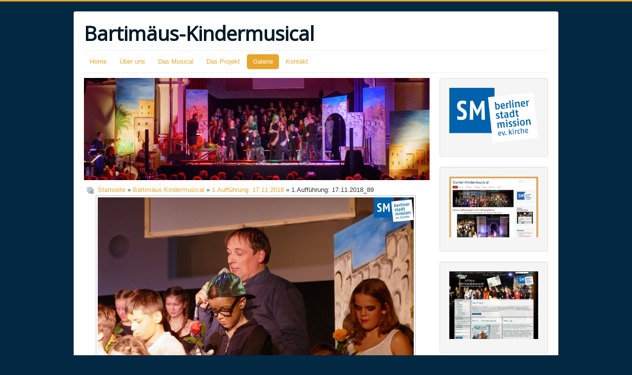

--- FILE ---
content_type: text/html; charset=utf-8
request_url: http://bartimaeus-kindermusical.de/galerie/foto-galerie/bartimaeus-kindermusical/1auffuehrung-17112018/1-auffuehrung-17-11-2018-89-1412
body_size: 7599
content:
<!DOCTYPE html>
<html lang="de-de" dir="ltr">
<head>
	<meta name="viewport" content="width=device-width, initial-scale=1.0" />
	<meta charset="utf-8" />
	<base href="http://bartimaeus-kindermusical.de/galerie/foto-galerie/bartimaeus-kindermusical/1auffuehrung-17112018/1-auffuehrung-17-11-2018-89-1412" />
	<meta name="keywords" content="Bartimäus, &quot;Ein wundervoller Augenblick&quot;, Kindermusical, Berlin, Stadtmission" />
	<meta name="rights" content="(c) Berlner Stadtmission - Gemeinde Karow" />
	<meta name="description" content="Bartimäus-Kindermusical - Das Musical-Projekt der Berliner Stadtmission " />
	<meta name="generator" content="Joomla! - Open Source Content Management" />
	<title>Bartimäus-Kindermusical - Foto Galerie - Kategorie: 1.Aufführung: 17.11.2018 - Bild:  1.Aufführung: 17.11.2018_89</title>
	<link href="/templates/protostar-bartimaeus/favicon.ico" rel="shortcut icon" type="image/vnd.microsoft.icon" />
	<link href="http://bartimaeus-kindermusical.de/media/joomgallery/css/joom_settings.css" rel="stylesheet" />
	<link href="http://bartimaeus-kindermusical.de/media/joomgallery/css/joomgallery.css" rel="stylesheet" />
	<link href="http://bartimaeus-kindermusical.de/media/joomgallery/js/motiongallery/css/jquery.mThumbnailScroller.css" rel="stylesheet" />
	<link href="/templates/protostar-bartimaeus/css/template.css?b5f7ba4b73a16d750c2fe8ba4ccea255" rel="stylesheet" />
	<link href="https://fonts.googleapis.com/css?family=Open+Sans" rel="stylesheet" />
	<style>

	h1, h2, h3, h4, h5, h6, .site-title {
		font-family: 'Open Sans', sans-serif;
	}
	body.site {
		border-top: 3px solid #e8a52a;
		background-color: #022842;
	}
	a {
		color: #e8a52a;
	}
	.nav-list > .active > a,
	.nav-list > .active > a:hover,
	.dropdown-menu li > a:hover,
	.dropdown-menu .active > a,
	.dropdown-menu .active > a:hover,
	.nav-pills > .active > a,
	.nav-pills > .active > a:hover,
	.btn-primary {
		background: #e8a52a;
	}
	</style>
	<script type="application/json" class="joomla-script-options new">{"csrf.token":"c635fd8306386b7b7a0e00c73b0de884","system.paths":{"root":"","base":""}}</script>
	<script src="/media/system/js/mootools-core.js?b5f7ba4b73a16d750c2fe8ba4ccea255"></script>
	<script src="/media/system/js/core.js?b5f7ba4b73a16d750c2fe8ba4ccea255"></script>
	<script src="/media/system/js/mootools-more.js?b5f7ba4b73a16d750c2fe8ba4ccea255"></script>
	<script src="/media/jui/js/jquery.min.js?b5f7ba4b73a16d750c2fe8ba4ccea255"></script>
	<script src="/media/jui/js/jquery-noconflict.js?b5f7ba4b73a16d750c2fe8ba4ccea255"></script>
	<script src="/media/jui/js/jquery-migrate.min.js?b5f7ba4b73a16d750c2fe8ba4ccea255"></script>
	<script src="http://bartimaeus-kindermusical.de/media/joomgallery/js/motiongallery/js/jquery.mThumbnailScroller.min.js"></script>
	<script src="http://bartimaeus-kindermusical.de/media/joomgallery/js/detail.js"></script>
	<script src="/media/jui/js/bootstrap.min.js?b5f7ba4b73a16d750c2fe8ba4ccea255"></script>
	<script src="/templates/protostar-bartimaeus/js/template.js?b5f7ba4b73a16d750c2fe8ba4ccea255"></script>
	<!--[if lt IE 9]><script src="/media/jui/js/html5.js?b5f7ba4b73a16d750c2fe8ba4ccea255"></script><![endif]-->
	<script>
window.addEvent('domready', function(){
        new Fx.Accordion
        (
          $$('h4.joomgallery-toggler'),
          $$('div.joomgallery-slider'),
          {
            onActive: function(toggler, i)
            {
              toggler.addClass('joomgallery-toggler-down');
              toggler.removeClass('joomgallery-toggler');
            },
            onBackground: function(toggler, i)
            {
              toggler.addClass('joomgallery-toggler');
              toggler.removeClass('joomgallery-toggler-down');
            },
            duration         : 500,
            display          : -1,
            initialDisplayFx : 1,
            opacity          : 1,
            alwaysHide       : 1
           });
        });function joom_startslideshow() {
  document.jg_slideshow_form.submit();
}

    var jg_photo_hover = 0;
    document.oncontextmenu = function() {
      if(jg_photo_hover==1) {
        return false;
      } else {
        return true;
      }
    }
    function joom_hover() {
      jg_photo_hover = (jg_photo_hover==1) ? 0 : 1;
    }document.onkeydown = joom_cursorchange;
	</script>

</head>
<body class="site com_joomgallery view-detail no-layout no-task itemid-144">
	<!-- Body -->
	<div class="body" id="top">
		<div class="container">
			<!-- Header -->
			<header class="header" role="banner">
				<div class="header-inner clearfix">
					<a class="brand pull-left" href="/">
						<span class="site-title" title="Bartimäus-Kindermusical">Bartimäus-Kindermusical</span>											</a>
					<div class="header-search pull-right">
						
					</div>
				</div>
			</header>
							<nav class="navigation" role="navigation">
					<div class="navbar pull-left">
						<a class="btn btn-navbar collapsed" data-toggle="collapse" data-target=".nav-collapse">
							<span class="element-invisible">Toggle Navigation</span>
							<span class="icon-bar"></span>
							<span class="icon-bar"></span>
							<span class="icon-bar"></span>
						</a>
					</div>
					<div class="nav-collapse">
						<ul class="nav menu nav-pills mod-list">
<li class="item-101 default"><a href="/" >Home</a></li><li class="item-102"><a href="/ueber-uns" >Über uns</a></li><li class="item-103"><a href="/das-musical" >Das Musical</a></li><li class="item-104"><a href="/das-projekt" >Das Projekt</a></li><li class="item-143 active deeper parent"><a href="/galerie" >Galerie</a><ul class="nav-child unstyled small"><li class="item-144 current active"><a href="/galerie/foto-galerie" >Foto Galerie</a></li><li class="item-152"><a href="/galerie/filmdownload" >Filmdownload</a></li></ul></li><li class="item-105 deeper parent"><a href="/kontakt" >Kontakt</a><ul class="nav-child unstyled small"><li class="item-106"><a href="/kontakt/impressum" >Impressum</a></li><li class="item-111"><a href="/kontakt/datenschutzerklaerung" >Datenschutzerklärung</a></li></ul></li></ul>

					</div>
				</nav>
						
			<div class="row-fluid">
								<main id="content" role="main" class="span9">
					<!-- Begin Content -->
							<div class="moduletable">
						

<div class="custom"  >
	<p><img style="display: block; margin-left: auto; margin-right: auto;" src="/images/logos/Banner-Auf-1-b.jpg" width="955" height="321" /></p></div>
		</div>
	
					<div id="system-message-container">
	</div>

					
<div class="gallery">
  <div class="jg_pathway" >
    <a href="/galerie/foto-galerie">
      <img src="http://bartimaeus-kindermusical.de/media/joomgallery/images/home.png" alt="Startseite" class="pngfile jg_icon jg-icon-home" hspace="6" border="0" align="middle" /></a>
    <a href="/galerie/foto-galerie" class="jg_pathitem">Startseite</a> &raquo; <a href="/galerie/foto-galerie/bartimaeus-kindermusical" class="jg_pathitem">Bartimäus-Kindermusical</a> &raquo; <a href="/galerie/foto-galerie/bartimaeus-kindermusical/1auffuehrung-17112018" class="jg_pathitem">1.Aufführung: 17.11.2018</a> &raquo; 1.Aufführung: 17.11.2018_89  </div>
  <a name="joomimg"></a>
  <div id="jg_dtl_photo" class="jg_dtl_photo" style="text-align:center;">
      <img src="/galerie/foto-galerie/image?view=image&amp;format=raw&amp;type=img&amp;id=1412" class="jg_photo" id="jg_photo_big" width="640" height="426" alt="1.Aufführung: 17.11.2018_89" onmouseover="javascript:joom_hover();" onmouseout="javascript:joom_hover();" />
  </div>
  <div class="jg_displaynone">
    <form name="jg_slideshow_form" target="_top" method="post" action="">
      <input type="hidden" name="jg_number" value="1412" readonly="readonly" />
      <input type="hidden" name="slideshow" value="1" readonly="readonly" />
    </form>
  </div>
  <div class="jg_displaynone" id="jg_displaynone">
    <a href="javascript:joom_startslideshow()" class="hasHint" title="&lt;strong&gt;SlideShow&lt;/strong&gt;&lt;br /&gt;Start">
      <img src="http://bartimaeus-kindermusical.de/media/joomgallery/images/control_play.png" alt="Start" class="pngfile jg_icon jg-icon-control_play" /></a>
    <a href="javascript:photo.goon()" style="visibility:hidden; display:inline;"></a>
    <span class="hasHint" title="&lt;strong&gt;SlideShow&lt;/strong&gt;&lt;br /&gt;Stop">
      <img src="http://bartimaeus-kindermusical.de/media/joomgallery/images/control_stop_gr.png" alt="Vollansicht anzeigen " class="pngfile jg_icon jg-icon-control_stop_gr" />    </span>
  </div>
  <div class="jg_detailnavislide" id="jg_detailnavislide">
    <div class="jg_no_script">
      [Slideshow bei deaktiviertem JacaScript nicht nutzbar]    </div>
  </div>
  <script type="text/javascript">
    document.getElementById('jg_displaynone').className = 'jg_detailnavislide';
    document.getElementById('jg_detailnavislide').className = 'jg_displaynone';
  </script>
  <div class="jg_detailnavi">
    <div class="jg_detailnaviprev">
      <form  name="form_jg_back_link" action="/galerie/foto-galerie/bartimaeus-kindermusical/1auffuehrung-17112018/1-auffuehrung-17-11-2018-88-1411#joomimg">
        <input type="hidden" name="jg_back_link" readonly="readonly" />
      </form>
      <a href="/galerie/foto-galerie/bartimaeus-kindermusical/1auffuehrung-17112018/1-auffuehrung-17-11-2018-88-1411#joomimg">
        <img src="http://bartimaeus-kindermusical.de/media/joomgallery/images/arrow_left.png" alt="Zurück" class="pngfile jg_icon jg-icon-arrow_left" /></a>
      <a href="/galerie/foto-galerie/bartimaeus-kindermusical/1auffuehrung-17112018/1-auffuehrung-17-11-2018-88-1411#joomimg">
        Zurück</a>
      &nbsp;
    </div>
    <div class="jg_iconbar">
      <span class="hasHint" title="&lt;strong&gt;Vollansicht anzeigen &lt;/strong&gt;&lt;br /&gt;Sie müssen sich einloggen, um das Bild in Originalgröße in einem neuen Fenster betrachten zu können!">
        <img src="http://bartimaeus-kindermusical.de/media/joomgallery/images/zoom_gr.png" alt="Vollansicht anzeigen " class="pngfile jg_icon jg-icon-zoom_gr" />      </span>
      <span class="hasHint" title="&lt;strong&gt;Download&lt;/strong&gt;&lt;br /&gt;Sie müssen sich einloggen, um das Bild runter zu laden! ">
        <img src="http://bartimaeus-kindermusical.de/media/joomgallery/images/download_gr.png" alt="Download" class="pngfile jg_icon jg-icon-download_gr" />      </span>
          </div>
    <div class="jg_detailnavinext">
      <form name="form_jg_forward_link" action="/galerie/foto-galerie/bartimaeus-kindermusical/1auffuehrung-17112018/1-auffuehrung-17-11-2018-90-1413#joomimg">
        <input type="hidden" name="jg_forward_link" readonly="readonly" />
      </form>
      <a href="/galerie/foto-galerie/bartimaeus-kindermusical/1auffuehrung-17112018/1-auffuehrung-17-11-2018-90-1413#joomimg">
        Weiter</a>
      <a href="/galerie/foto-galerie/bartimaeus-kindermusical/1auffuehrung-17112018/1-auffuehrung-17-11-2018-90-1413#joomimg">
        <img src="http://bartimaeus-kindermusical.de/media/joomgallery/images/arrow_right.png" alt="Weiter" class="pngfile jg_icon jg-icon-arrow_right" /></a>
      &nbsp;
    </div>
  </div>
  <div class="jg_minis">
    <div id="motioncontainer">
      <ul>
        <li>
          <a title="1.Aufführung: 17.11.2018_2" href="/galerie/foto-galerie/bartimaeus-kindermusical/1auffuehrung-17112018/1-auffuehrung-17-11-2018-2-1325#joomimg">
            <img src="http://bartimaeus-kindermusical.de/images/joomgallery/thumbnails/bartimaeus-kindermusical_2/1auffuehrung_17112018_17/1auffuehrung_17112018_2_20181125_1000358648.jpg" class="jg_minipic" alt="1.Aufführung: 17.11.2018_2" loading="lazy" /></a>
        </li>
        <li>
          <a title="1.Aufführung: 17.11.2018_3" href="/galerie/foto-galerie/bartimaeus-kindermusical/1auffuehrung-17112018/1-auffuehrung-17-11-2018-3-1326#joomimg">
            <img src="http://bartimaeus-kindermusical.de/images/joomgallery/thumbnails/bartimaeus-kindermusical_2/1auffuehrung_17112018_17/1auffuehrung_17112018_3_20181125_1100806646.jpg" class="jg_minipic" alt="1.Aufführung: 17.11.2018_3" loading="lazy" /></a>
        </li>
        <li>
          <a title="1.Aufführung: 17.11.2018_1" href="/galerie/foto-galerie/bartimaeus-kindermusical/1auffuehrung-17112018/1-auffuehrung-17-11-2018-1-1324#joomimg">
            <img src="http://bartimaeus-kindermusical.de/images/joomgallery/thumbnails/bartimaeus-kindermusical_2/1auffuehrung_17112018_17/1auffuehrung_17112018_1_20181125_2063768233.jpg" class="jg_minipic" alt="1.Aufführung: 17.11.2018_1" loading="lazy" /></a>
        </li>
        <li>
          <a title="1.Aufführung: 17.11.2018_4" href="/galerie/foto-galerie/bartimaeus-kindermusical/1auffuehrung-17112018/1-auffuehrung-17-11-2018-4-1327#joomimg">
            <img src="http://bartimaeus-kindermusical.de/images/joomgallery/thumbnails/bartimaeus-kindermusical_2/1auffuehrung_17112018_17/1auffuehrung_17112018_4_20181125_2080068837.jpg" class="jg_minipic" alt="1.Aufführung: 17.11.2018_4" loading="lazy" /></a>
        </li>
        <li>
          <a title="1.Aufführung: 17.11.2018_5" href="/galerie/foto-galerie/bartimaeus-kindermusical/1auffuehrung-17112018/1-auffuehrung-17-11-2018-5-1328#joomimg">
            <img src="http://bartimaeus-kindermusical.de/images/joomgallery/thumbnails/bartimaeus-kindermusical_2/1auffuehrung_17112018_17/1auffuehrung_17112018_5_20181125_1083297001.jpg" class="jg_minipic" alt="1.Aufführung: 17.11.2018_5" loading="lazy" /></a>
        </li>
        <li>
          <a title="1.Aufführung: 17.11.2018_6" href="/galerie/foto-galerie/bartimaeus-kindermusical/1auffuehrung-17112018/1-auffuehrung-17-11-2018-6-1329#joomimg">
            <img src="http://bartimaeus-kindermusical.de/images/joomgallery/thumbnails/bartimaeus-kindermusical_2/1auffuehrung_17112018_17/1auffuehrung_17112018_6_20181125_2004851560.jpg" class="jg_minipic" alt="1.Aufführung: 17.11.2018_6" loading="lazy" /></a>
        </li>
        <li>
          <a title="1.Aufführung: 17.11.2018_7" href="/galerie/foto-galerie/bartimaeus-kindermusical/1auffuehrung-17112018/1-auffuehrung-17-11-2018-7-1330#joomimg">
            <img src="http://bartimaeus-kindermusical.de/images/joomgallery/thumbnails/bartimaeus-kindermusical_2/1auffuehrung_17112018_17/1auffuehrung_17112018_7_20181125_2070368431.jpg" class="jg_minipic" alt="1.Aufführung: 17.11.2018_7" loading="lazy" /></a>
        </li>
        <li>
          <a title="1.Aufführung: 17.11.2018_8" href="/galerie/foto-galerie/bartimaeus-kindermusical/1auffuehrung-17112018/1-auffuehrung-17-11-2018-8-1331#joomimg">
            <img src="http://bartimaeus-kindermusical.de/images/joomgallery/thumbnails/bartimaeus-kindermusical_2/1auffuehrung_17112018_17/1auffuehrung_17112018_8_20181125_1397713007.jpg" class="jg_minipic" alt="1.Aufführung: 17.11.2018_8" loading="lazy" /></a>
        </li>
        <li>
          <a title="1.Aufführung: 17.11.2018_9" href="/galerie/foto-galerie/bartimaeus-kindermusical/1auffuehrung-17112018/1-auffuehrung-17-11-2018-9-1332#joomimg">
            <img src="http://bartimaeus-kindermusical.de/images/joomgallery/thumbnails/bartimaeus-kindermusical_2/1auffuehrung_17112018_17/1auffuehrung_17112018_9_20181125_1673832904.jpg" class="jg_minipic" alt="1.Aufführung: 17.11.2018_9" loading="lazy" /></a>
        </li>
        <li>
          <a title="1.Aufführung: 17.11.2018_10" href="/galerie/foto-galerie/bartimaeus-kindermusical/1auffuehrung-17112018/1-auffuehrung-17-11-2018-10-1333#joomimg">
            <img src="http://bartimaeus-kindermusical.de/images/joomgallery/thumbnails/bartimaeus-kindermusical_2/1auffuehrung_17112018_17/1auffuehrung_17112018_10_20181125_1687912502.jpg" class="jg_minipic" alt="1.Aufführung: 17.11.2018_10" loading="lazy" /></a>
        </li>
        <li>
          <a title="1.Aufführung: 17.11.2018_11" href="/galerie/foto-galerie/bartimaeus-kindermusical/1auffuehrung-17112018/1-auffuehrung-17-11-2018-11-1334#joomimg">
            <img src="http://bartimaeus-kindermusical.de/images/joomgallery/thumbnails/bartimaeus-kindermusical_2/1auffuehrung_17112018_17/1auffuehrung_17112018_11_20181125_1339614070.jpg" class="jg_minipic" alt="1.Aufführung: 17.11.2018_11" loading="lazy" /></a>
        </li>
        <li>
          <a title="1.Aufführung: 17.11.2018_12" href="/galerie/foto-galerie/bartimaeus-kindermusical/1auffuehrung-17112018/1-auffuehrung-17-11-2018-12-1335#joomimg">
            <img src="http://bartimaeus-kindermusical.de/images/joomgallery/thumbnails/bartimaeus-kindermusical_2/1auffuehrung_17112018_17/1auffuehrung_17112018_12_20181125_1860682956.jpg" class="jg_minipic" alt="1.Aufführung: 17.11.2018_12" loading="lazy" /></a>
        </li>
        <li>
          <a title="1.Aufführung: 17.11.2018_13" href="/galerie/foto-galerie/bartimaeus-kindermusical/1auffuehrung-17112018/1-auffuehrung-17-11-2018-13-1336#joomimg">
            <img src="http://bartimaeus-kindermusical.de/images/joomgallery/thumbnails/bartimaeus-kindermusical_2/1auffuehrung_17112018_17/1auffuehrung_17112018_13_20181125_1259674298.jpg" class="jg_minipic" alt="1.Aufführung: 17.11.2018_13" loading="lazy" /></a>
        </li>
        <li>
          <a title="1.Aufführung: 17.11.2018_14" href="/galerie/foto-galerie/bartimaeus-kindermusical/1auffuehrung-17112018/1-auffuehrung-17-11-2018-14-1337#joomimg">
            <img src="http://bartimaeus-kindermusical.de/images/joomgallery/thumbnails/bartimaeus-kindermusical_2/1auffuehrung_17112018_17/1auffuehrung_17112018_14_20181125_1068164679.jpg" class="jg_minipic" alt="1.Aufführung: 17.11.2018_14" loading="lazy" /></a>
        </li>
        <li>
          <a title="1.Aufführung: 17.11.2018_15" href="/galerie/foto-galerie/bartimaeus-kindermusical/1auffuehrung-17112018/1-auffuehrung-17-11-2018-15-1338#joomimg">
            <img src="http://bartimaeus-kindermusical.de/images/joomgallery/thumbnails/bartimaeus-kindermusical_2/1auffuehrung_17112018_17/1auffuehrung_17112018_15_20181125_2000691322.jpg" class="jg_minipic" alt="1.Aufführung: 17.11.2018_15" loading="lazy" /></a>
        </li>
        <li>
          <a title="1.Aufführung: 17.11.2018_16" href="/galerie/foto-galerie/bartimaeus-kindermusical/1auffuehrung-17112018/1-auffuehrung-17-11-2018-16-1339#joomimg">
            <img src="http://bartimaeus-kindermusical.de/images/joomgallery/thumbnails/bartimaeus-kindermusical_2/1auffuehrung_17112018_17/1auffuehrung_17112018_16_20181125_1608685472.jpg" class="jg_minipic" alt="1.Aufführung: 17.11.2018_16" loading="lazy" /></a>
        </li>
        <li>
          <a title="1.Aufführung: 17.11.2018_17" href="/galerie/foto-galerie/bartimaeus-kindermusical/1auffuehrung-17112018/1-auffuehrung-17-11-2018-17-1340#joomimg">
            <img src="http://bartimaeus-kindermusical.de/images/joomgallery/thumbnails/bartimaeus-kindermusical_2/1auffuehrung_17112018_17/1auffuehrung_17112018_17_20181125_1365431694.jpg" class="jg_minipic" alt="1.Aufführung: 17.11.2018_17" loading="lazy" /></a>
        </li>
        <li>
          <a title="1.Aufführung: 17.11.2018_18" href="/galerie/foto-galerie/bartimaeus-kindermusical/1auffuehrung-17112018/1-auffuehrung-17-11-2018-18-1341#joomimg">
            <img src="http://bartimaeus-kindermusical.de/images/joomgallery/thumbnails/bartimaeus-kindermusical_2/1auffuehrung_17112018_17/1auffuehrung_17112018_18_20181125_1834288950.jpg" class="jg_minipic" alt="1.Aufführung: 17.11.2018_18" loading="lazy" /></a>
        </li>
        <li>
          <a title="1.Aufführung: 17.11.2018_19" href="/galerie/foto-galerie/bartimaeus-kindermusical/1auffuehrung-17112018/1-auffuehrung-17-11-2018-19-1342#joomimg">
            <img src="http://bartimaeus-kindermusical.de/images/joomgallery/thumbnails/bartimaeus-kindermusical_2/1auffuehrung_17112018_17/1auffuehrung_17112018_19_20181125_1747321795.jpg" class="jg_minipic" alt="1.Aufführung: 17.11.2018_19" loading="lazy" /></a>
        </li>
        <li>
          <a title="1.Aufführung: 17.11.2018_20" href="/galerie/foto-galerie/bartimaeus-kindermusical/1auffuehrung-17112018/1-auffuehrung-17-11-2018-20-1343#joomimg">
            <img src="http://bartimaeus-kindermusical.de/images/joomgallery/thumbnails/bartimaeus-kindermusical_2/1auffuehrung_17112018_17/1auffuehrung_17112018_20_20181125_1994319568.jpg" class="jg_minipic" alt="1.Aufführung: 17.11.2018_20" loading="lazy" /></a>
        </li>
        <li>
          <a title="1.Aufführung: 17.11.2018_21" href="/galerie/foto-galerie/bartimaeus-kindermusical/1auffuehrung-17112018/1-auffuehrung-17-11-2018-21-1344#joomimg">
            <img src="http://bartimaeus-kindermusical.de/images/joomgallery/thumbnails/bartimaeus-kindermusical_2/1auffuehrung_17112018_17/1auffuehrung_17112018_21_20181125_1252869961.jpg" class="jg_minipic" alt="1.Aufführung: 17.11.2018_21" loading="lazy" /></a>
        </li>
        <li>
          <a title="1.Aufführung: 17.11.2018_22" href="/galerie/foto-galerie/bartimaeus-kindermusical/1auffuehrung-17112018/1-auffuehrung-17-11-2018-22-1345#joomimg">
            <img src="http://bartimaeus-kindermusical.de/images/joomgallery/thumbnails/bartimaeus-kindermusical_2/1auffuehrung_17112018_17/1auffuehrung_17112018_22_20181125_1942659854.jpg" class="jg_minipic" alt="1.Aufführung: 17.11.2018_22" loading="lazy" /></a>
        </li>
        <li>
          <a title="1.Aufführung: 17.11.2018_23" href="/galerie/foto-galerie/bartimaeus-kindermusical/1auffuehrung-17112018/1-auffuehrung-17-11-2018-23-1346#joomimg">
            <img src="http://bartimaeus-kindermusical.de/images/joomgallery/thumbnails/bartimaeus-kindermusical_2/1auffuehrung_17112018_17/1auffuehrung_17112018_23_20181125_2014873811.jpg" class="jg_minipic" alt="1.Aufführung: 17.11.2018_23" loading="lazy" /></a>
        </li>
        <li>
          <a title="1.Aufführung: 17.11.2018_24" href="/galerie/foto-galerie/bartimaeus-kindermusical/1auffuehrung-17112018/1-auffuehrung-17-11-2018-24-1347#joomimg">
            <img src="http://bartimaeus-kindermusical.de/images/joomgallery/thumbnails/bartimaeus-kindermusical_2/1auffuehrung_17112018_17/1auffuehrung_17112018_24_20181125_1467723059.jpg" class="jg_minipic" alt="1.Aufführung: 17.11.2018_24" loading="lazy" /></a>
        </li>
        <li>
          <a title="1.Aufführung: 17.11.2018_25" href="/galerie/foto-galerie/bartimaeus-kindermusical/1auffuehrung-17112018/1-auffuehrung-17-11-2018-25-1348#joomimg">
            <img src="http://bartimaeus-kindermusical.de/images/joomgallery/thumbnails/bartimaeus-kindermusical_2/1auffuehrung_17112018_17/1auffuehrung_17112018_25_20181125_1846670428.jpg" class="jg_minipic" alt="1.Aufführung: 17.11.2018_25" loading="lazy" /></a>
        </li>
        <li>
          <a title="1.Aufführung: 17.11.2018_26" href="/galerie/foto-galerie/bartimaeus-kindermusical/1auffuehrung-17112018/1-auffuehrung-17-11-2018-26-1349#joomimg">
            <img src="http://bartimaeus-kindermusical.de/images/joomgallery/thumbnails/bartimaeus-kindermusical_2/1auffuehrung_17112018_17/1auffuehrung_17112018_26_20181125_1175322754.jpg" class="jg_minipic" alt="1.Aufführung: 17.11.2018_26" loading="lazy" /></a>
        </li>
        <li>
          <a title="1.Aufführung: 17.11.2018_27" href="/galerie/foto-galerie/bartimaeus-kindermusical/1auffuehrung-17112018/1-auffuehrung-17-11-2018-27-1350#joomimg">
            <img src="http://bartimaeus-kindermusical.de/images/joomgallery/thumbnails/bartimaeus-kindermusical_2/1auffuehrung_17112018_17/1auffuehrung_17112018_27_20181125_1556171838.jpg" class="jg_minipic" alt="1.Aufführung: 17.11.2018_27" loading="lazy" /></a>
        </li>
        <li>
          <a title="1.Aufführung: 17.11.2018_28" href="/galerie/foto-galerie/bartimaeus-kindermusical/1auffuehrung-17112018/1-auffuehrung-17-11-2018-28-1351#joomimg">
            <img src="http://bartimaeus-kindermusical.de/images/joomgallery/thumbnails/bartimaeus-kindermusical_2/1auffuehrung_17112018_17/1auffuehrung_17112018_28_20181125_1740611657.jpg" class="jg_minipic" alt="1.Aufführung: 17.11.2018_28" loading="lazy" /></a>
        </li>
        <li>
          <a title="1.Aufführung: 17.11.2018_29" href="/galerie/foto-galerie/bartimaeus-kindermusical/1auffuehrung-17112018/1-auffuehrung-17-11-2018-29-1352#joomimg">
            <img src="http://bartimaeus-kindermusical.de/images/joomgallery/thumbnails/bartimaeus-kindermusical_2/1auffuehrung_17112018_17/1auffuehrung_17112018_29_20181125_1193197034.jpg" class="jg_minipic" alt="1.Aufführung: 17.11.2018_29" loading="lazy" /></a>
        </li>
        <li>
          <a title="1.Aufführung: 17.11.2018_30" href="/galerie/foto-galerie/bartimaeus-kindermusical/1auffuehrung-17112018/1-auffuehrung-17-11-2018-30-1353#joomimg">
            <img src="http://bartimaeus-kindermusical.de/images/joomgallery/thumbnails/bartimaeus-kindermusical_2/1auffuehrung_17112018_17/1auffuehrung_17112018_30_20181125_2047304748.jpg" class="jg_minipic" alt="1.Aufführung: 17.11.2018_30" loading="lazy" /></a>
        </li>
        <li>
          <a title="1.Aufführung: 17.11.2018_31" href="/galerie/foto-galerie/bartimaeus-kindermusical/1auffuehrung-17112018/1-auffuehrung-17-11-2018-31-1354#joomimg">
            <img src="http://bartimaeus-kindermusical.de/images/joomgallery/thumbnails/bartimaeus-kindermusical_2/1auffuehrung_17112018_17/1auffuehrung_17112018_31_20181125_1585280746.jpg" class="jg_minipic" alt="1.Aufführung: 17.11.2018_31" loading="lazy" /></a>
        </li>
        <li>
          <a title="1.Aufführung: 17.11.2018_32" href="/galerie/foto-galerie/bartimaeus-kindermusical/1auffuehrung-17112018/1-auffuehrung-17-11-2018-32-1355#joomimg">
            <img src="http://bartimaeus-kindermusical.de/images/joomgallery/thumbnails/bartimaeus-kindermusical_2/1auffuehrung_17112018_17/1auffuehrung_17112018_32_20181125_1494954552.jpg" class="jg_minipic" alt="1.Aufführung: 17.11.2018_32" loading="lazy" /></a>
        </li>
        <li>
          <a title="1.Aufführung: 17.11.2018_33" href="/galerie/foto-galerie/bartimaeus-kindermusical/1auffuehrung-17112018/1-auffuehrung-17-11-2018-33-1356#joomimg">
            <img src="http://bartimaeus-kindermusical.de/images/joomgallery/thumbnails/bartimaeus-kindermusical_2/1auffuehrung_17112018_17/1auffuehrung_17112018_33_20181125_1302183357.jpg" class="jg_minipic" alt="1.Aufführung: 17.11.2018_33" loading="lazy" /></a>
        </li>
        <li>
          <a title="1.Aufführung: 17.11.2018_34" href="/galerie/foto-galerie/bartimaeus-kindermusical/1auffuehrung-17112018/1-auffuehrung-17-11-2018-34-1357#joomimg">
            <img src="http://bartimaeus-kindermusical.de/images/joomgallery/thumbnails/bartimaeus-kindermusical_2/1auffuehrung_17112018_17/1auffuehrung_17112018_34_20181125_1732068875.jpg" class="jg_minipic" alt="1.Aufführung: 17.11.2018_34" loading="lazy" /></a>
        </li>
        <li>
          <a title="1.Aufführung: 17.11.2018_35" href="/galerie/foto-galerie/bartimaeus-kindermusical/1auffuehrung-17112018/1-auffuehrung-17-11-2018-35-1358#joomimg">
            <img src="http://bartimaeus-kindermusical.de/images/joomgallery/thumbnails/bartimaeus-kindermusical_2/1auffuehrung_17112018_17/1auffuehrung_17112018_35_20181125_1991226691.jpg" class="jg_minipic" alt="1.Aufführung: 17.11.2018_35" loading="lazy" /></a>
        </li>
        <li>
          <a title="1.Aufführung: 17.11.2018_36" href="/galerie/foto-galerie/bartimaeus-kindermusical/1auffuehrung-17112018/1-auffuehrung-17-11-2018-36-1359#joomimg">
            <img src="http://bartimaeus-kindermusical.de/images/joomgallery/thumbnails/bartimaeus-kindermusical_2/1auffuehrung_17112018_17/1auffuehrung_17112018_36_20181125_1301719827.jpg" class="jg_minipic" alt="1.Aufführung: 17.11.2018_36" loading="lazy" /></a>
        </li>
        <li>
          <a title="1.Aufführung: 17.11.2018_37" href="/galerie/foto-galerie/bartimaeus-kindermusical/1auffuehrung-17112018/1-auffuehrung-17-11-2018-37-1360#joomimg">
            <img src="http://bartimaeus-kindermusical.de/images/joomgallery/thumbnails/bartimaeus-kindermusical_2/1auffuehrung_17112018_17/1auffuehrung_17112018_37_20181125_1011422696.jpg" class="jg_minipic" alt="1.Aufführung: 17.11.2018_37" loading="lazy" /></a>
        </li>
        <li>
          <a title="1.Aufführung: 17.11.2018_38" href="/galerie/foto-galerie/bartimaeus-kindermusical/1auffuehrung-17112018/1-auffuehrung-17-11-2018-38-1361#joomimg">
            <img src="http://bartimaeus-kindermusical.de/images/joomgallery/thumbnails/bartimaeus-kindermusical_2/1auffuehrung_17112018_17/1auffuehrung_17112018_38_20181125_1045245170.jpg" class="jg_minipic" alt="1.Aufführung: 17.11.2018_38" loading="lazy" /></a>
        </li>
        <li>
          <a title="1.Aufführung: 17.11.2018_39" href="/galerie/foto-galerie/bartimaeus-kindermusical/1auffuehrung-17112018/1-auffuehrung-17-11-2018-39-1362#joomimg">
            <img src="http://bartimaeus-kindermusical.de/images/joomgallery/thumbnails/bartimaeus-kindermusical_2/1auffuehrung_17112018_17/1auffuehrung_17112018_39_20181125_1342781779.jpg" class="jg_minipic" alt="1.Aufführung: 17.11.2018_39" loading="lazy" /></a>
        </li>
        <li>
          <a title="1.Aufführung: 17.11.2018_40" href="/galerie/foto-galerie/bartimaeus-kindermusical/1auffuehrung-17112018/1-auffuehrung-17-11-2018-40-1363#joomimg">
            <img src="http://bartimaeus-kindermusical.de/images/joomgallery/thumbnails/bartimaeus-kindermusical_2/1auffuehrung_17112018_17/1auffuehrung_17112018_40_20181125_1799749791.jpg" class="jg_minipic" alt="1.Aufführung: 17.11.2018_40" loading="lazy" /></a>
        </li>
        <li>
          <a title="1.Aufführung: 17.11.2018_41" href="/galerie/foto-galerie/bartimaeus-kindermusical/1auffuehrung-17112018/1-auffuehrung-17-11-2018-41-1364#joomimg">
            <img src="http://bartimaeus-kindermusical.de/images/joomgallery/thumbnails/bartimaeus-kindermusical_2/1auffuehrung_17112018_17/1auffuehrung_17112018_41_20181125_1743620960.jpg" class="jg_minipic" alt="1.Aufführung: 17.11.2018_41" loading="lazy" /></a>
        </li>
        <li>
          <a title="1.Aufführung: 17.11.2018_42" href="/galerie/foto-galerie/bartimaeus-kindermusical/1auffuehrung-17112018/1-auffuehrung-17-11-2018-42-1365#joomimg">
            <img src="http://bartimaeus-kindermusical.de/images/joomgallery/thumbnails/bartimaeus-kindermusical_2/1auffuehrung_17112018_17/1auffuehrung_17112018_42_20181125_1614562022.jpg" class="jg_minipic" alt="1.Aufführung: 17.11.2018_42" loading="lazy" /></a>
        </li>
        <li>
          <a title="1.Aufführung: 17.11.2018_43" href="/galerie/foto-galerie/bartimaeus-kindermusical/1auffuehrung-17112018/1-auffuehrung-17-11-2018-43-1366#joomimg">
            <img src="http://bartimaeus-kindermusical.de/images/joomgallery/thumbnails/bartimaeus-kindermusical_2/1auffuehrung_17112018_17/1auffuehrung_17112018_43_20181125_1947636268.jpg" class="jg_minipic" alt="1.Aufführung: 17.11.2018_43" loading="lazy" /></a>
        </li>
        <li>
          <a title="1.Aufführung: 17.11.2018_44" href="/galerie/foto-galerie/bartimaeus-kindermusical/1auffuehrung-17112018/1-auffuehrung-17-11-2018-44-1367#joomimg">
            <img src="http://bartimaeus-kindermusical.de/images/joomgallery/thumbnails/bartimaeus-kindermusical_2/1auffuehrung_17112018_17/1auffuehrung_17112018_44_20181125_1551517289.jpg" class="jg_minipic" alt="1.Aufführung: 17.11.2018_44" loading="lazy" /></a>
        </li>
        <li>
          <a title="1.Aufführung: 17.11.2018_45" href="/galerie/foto-galerie/bartimaeus-kindermusical/1auffuehrung-17112018/1-auffuehrung-17-11-2018-45-1368#joomimg">
            <img src="http://bartimaeus-kindermusical.de/images/joomgallery/thumbnails/bartimaeus-kindermusical_2/1auffuehrung_17112018_17/1auffuehrung_17112018_45_20181125_1803982128.jpg" class="jg_minipic" alt="1.Aufführung: 17.11.2018_45" loading="lazy" /></a>
        </li>
        <li>
          <a title="1.Aufführung: 17.11.2018_46" href="/galerie/foto-galerie/bartimaeus-kindermusical/1auffuehrung-17112018/1-auffuehrung-17-11-2018-46-1369#joomimg">
            <img src="http://bartimaeus-kindermusical.de/images/joomgallery/thumbnails/bartimaeus-kindermusical_2/1auffuehrung_17112018_17/1auffuehrung_17112018_46_20181125_1495339579.jpg" class="jg_minipic" alt="1.Aufführung: 17.11.2018_46" loading="lazy" /></a>
        </li>
        <li>
          <a title="1.Aufführung: 17.11.2018_47" href="/galerie/foto-galerie/bartimaeus-kindermusical/1auffuehrung-17112018/1-auffuehrung-17-11-2018-47-1370#joomimg">
            <img src="http://bartimaeus-kindermusical.de/images/joomgallery/thumbnails/bartimaeus-kindermusical_2/1auffuehrung_17112018_17/1auffuehrung_17112018_47_20181125_1374305305.jpg" class="jg_minipic" alt="1.Aufführung: 17.11.2018_47" loading="lazy" /></a>
        </li>
        <li>
          <a title="1.Aufführung: 17.11.2018_48" href="/galerie/foto-galerie/bartimaeus-kindermusical/1auffuehrung-17112018/1-auffuehrung-17-11-2018-48-1371#joomimg">
            <img src="http://bartimaeus-kindermusical.de/images/joomgallery/thumbnails/bartimaeus-kindermusical_2/1auffuehrung_17112018_17/1auffuehrung_17112018_48_20181125_1836747630.jpg" class="jg_minipic" alt="1.Aufführung: 17.11.2018_48" loading="lazy" /></a>
        </li>
        <li>
          <a title="1.Aufführung: 17.11.2018_49" href="/galerie/foto-galerie/bartimaeus-kindermusical/1auffuehrung-17112018/1-auffuehrung-17-11-2018-49-1372#joomimg">
            <img src="http://bartimaeus-kindermusical.de/images/joomgallery/thumbnails/bartimaeus-kindermusical_2/1auffuehrung_17112018_17/1auffuehrung_17112018_49_20181125_1485520744.jpg" class="jg_minipic" alt="1.Aufführung: 17.11.2018_49" loading="lazy" /></a>
        </li>
        <li>
          <a title="1.Aufführung: 17.11.2018_50" href="/galerie/foto-galerie/bartimaeus-kindermusical/1auffuehrung-17112018/1-auffuehrung-17-11-2018-50-1373#joomimg">
            <img src="http://bartimaeus-kindermusical.de/images/joomgallery/thumbnails/bartimaeus-kindermusical_2/1auffuehrung_17112018_17/1auffuehrung_17112018_50_20181125_2007199320.jpg" class="jg_minipic" alt="1.Aufführung: 17.11.2018_50" loading="lazy" /></a>
        </li>
        <li>
          <a title="1.Aufführung: 17.11.2018_51" href="/galerie/foto-galerie/bartimaeus-kindermusical/1auffuehrung-17112018/1-auffuehrung-17-11-2018-51-1374#joomimg">
            <img src="http://bartimaeus-kindermusical.de/images/joomgallery/thumbnails/bartimaeus-kindermusical_2/1auffuehrung_17112018_17/1auffuehrung_17112018_51_20181125_1866056459.jpg" class="jg_minipic" alt="1.Aufführung: 17.11.2018_51" loading="lazy" /></a>
        </li>
        <li>
          <a title="1.Aufführung: 17.11.2018_52" href="/galerie/foto-galerie/bartimaeus-kindermusical/1auffuehrung-17112018/1-auffuehrung-17-11-2018-52-1375#joomimg">
            <img src="http://bartimaeus-kindermusical.de/images/joomgallery/thumbnails/bartimaeus-kindermusical_2/1auffuehrung_17112018_17/1auffuehrung_17112018_52_20181125_1687263987.jpg" class="jg_minipic" alt="1.Aufführung: 17.11.2018_52" loading="lazy" /></a>
        </li>
        <li>
          <a title="1.Aufführung: 17.11.2018_53" href="/galerie/foto-galerie/bartimaeus-kindermusical/1auffuehrung-17112018/1-auffuehrung-17-11-2018-53-1376#joomimg">
            <img src="http://bartimaeus-kindermusical.de/images/joomgallery/thumbnails/bartimaeus-kindermusical_2/1auffuehrung_17112018_17/1auffuehrung_17112018_53_20181125_1006612293.jpg" class="jg_minipic" alt="1.Aufführung: 17.11.2018_53" loading="lazy" /></a>
        </li>
        <li>
          <a title="1.Aufführung: 17.11.2018_54" href="/galerie/foto-galerie/bartimaeus-kindermusical/1auffuehrung-17112018/1-auffuehrung-17-11-2018-54-1377#joomimg">
            <img src="http://bartimaeus-kindermusical.de/images/joomgallery/thumbnails/bartimaeus-kindermusical_2/1auffuehrung_17112018_17/1auffuehrung_17112018_54_20181125_1716065005.jpg" class="jg_minipic" alt="1.Aufführung: 17.11.2018_54" loading="lazy" /></a>
        </li>
        <li>
          <a title="1.Aufführung: 17.11.2018_55" href="/galerie/foto-galerie/bartimaeus-kindermusical/1auffuehrung-17112018/1-auffuehrung-17-11-2018-55-1378#joomimg">
            <img src="http://bartimaeus-kindermusical.de/images/joomgallery/thumbnails/bartimaeus-kindermusical_2/1auffuehrung_17112018_17/1auffuehrung_17112018_55_20181125_2089000026.jpg" class="jg_minipic" alt="1.Aufführung: 17.11.2018_55" loading="lazy" /></a>
        </li>
        <li>
          <a title="1.Aufführung: 17.11.2018_56" href="/galerie/foto-galerie/bartimaeus-kindermusical/1auffuehrung-17112018/1-auffuehrung-17-11-2018-56-1379#joomimg">
            <img src="http://bartimaeus-kindermusical.de/images/joomgallery/thumbnails/bartimaeus-kindermusical_2/1auffuehrung_17112018_17/1auffuehrung_17112018_56_20181125_1795233232.jpg" class="jg_minipic" alt="1.Aufführung: 17.11.2018_56" loading="lazy" /></a>
        </li>
        <li>
          <a title="1.Aufführung: 17.11.2018_57" href="/galerie/foto-galerie/bartimaeus-kindermusical/1auffuehrung-17112018/1-auffuehrung-17-11-2018-57-1380#joomimg">
            <img src="http://bartimaeus-kindermusical.de/images/joomgallery/thumbnails/bartimaeus-kindermusical_2/1auffuehrung_17112018_17/1auffuehrung_17112018_57_20181125_1409588787.jpg" class="jg_minipic" alt="1.Aufführung: 17.11.2018_57" loading="lazy" /></a>
        </li>
        <li>
          <a title="1.Aufführung: 17.11.2018_58" href="/galerie/foto-galerie/bartimaeus-kindermusical/1auffuehrung-17112018/1-auffuehrung-17-11-2018-58-1381#joomimg">
            <img src="http://bartimaeus-kindermusical.de/images/joomgallery/thumbnails/bartimaeus-kindermusical_2/1auffuehrung_17112018_17/1auffuehrung_17112018_58_20181125_1313867898.jpg" class="jg_minipic" alt="1.Aufführung: 17.11.2018_58" loading="lazy" /></a>
        </li>
        <li>
          <a title="1.Aufführung: 17.11.2018_59" href="/galerie/foto-galerie/bartimaeus-kindermusical/1auffuehrung-17112018/1-auffuehrung-17-11-2018-59-1382#joomimg">
            <img src="http://bartimaeus-kindermusical.de/images/joomgallery/thumbnails/bartimaeus-kindermusical_2/1auffuehrung_17112018_17/1auffuehrung_17112018_59_20181125_1185062548.jpg" class="jg_minipic" alt="1.Aufführung: 17.11.2018_59" loading="lazy" /></a>
        </li>
        <li>
          <a title="1.Aufführung: 17.11.2018_60" href="/galerie/foto-galerie/bartimaeus-kindermusical/1auffuehrung-17112018/1-auffuehrung-17-11-2018-60-1383#joomimg">
            <img src="http://bartimaeus-kindermusical.de/images/joomgallery/thumbnails/bartimaeus-kindermusical_2/1auffuehrung_17112018_17/1auffuehrung_17112018_60_20181125_1880983710.jpg" class="jg_minipic" alt="1.Aufführung: 17.11.2018_60" loading="lazy" /></a>
        </li>
        <li>
          <a title="1.Aufführung: 17.11.2018_61" href="/galerie/foto-galerie/bartimaeus-kindermusical/1auffuehrung-17112018/1-auffuehrung-17-11-2018-61-1384#joomimg">
            <img src="http://bartimaeus-kindermusical.de/images/joomgallery/thumbnails/bartimaeus-kindermusical_2/1auffuehrung_17112018_17/1auffuehrung_17112018_61_20181125_1568840930.jpg" class="jg_minipic" alt="1.Aufführung: 17.11.2018_61" loading="lazy" /></a>
        </li>
        <li>
          <a title="1.Aufführung: 17.11.2018_62" href="/galerie/foto-galerie/bartimaeus-kindermusical/1auffuehrung-17112018/1-auffuehrung-17-11-2018-62-1385#joomimg">
            <img src="http://bartimaeus-kindermusical.de/images/joomgallery/thumbnails/bartimaeus-kindermusical_2/1auffuehrung_17112018_17/1auffuehrung_17112018_62_20181125_1501972532.jpg" class="jg_minipic" alt="1.Aufführung: 17.11.2018_62" loading="lazy" /></a>
        </li>
        <li>
          <a title="1.Aufführung: 17.11.2018_63" href="/galerie/foto-galerie/bartimaeus-kindermusical/1auffuehrung-17112018/1-auffuehrung-17-11-2018-63-1386#joomimg">
            <img src="http://bartimaeus-kindermusical.de/images/joomgallery/thumbnails/bartimaeus-kindermusical_2/1auffuehrung_17112018_17/1auffuehrung_17112018_63_20181125_1948867662.jpg" class="jg_minipic" alt="1.Aufführung: 17.11.2018_63" loading="lazy" /></a>
        </li>
        <li>
          <a title="1.Aufführung: 17.11.2018_64" href="/galerie/foto-galerie/bartimaeus-kindermusical/1auffuehrung-17112018/1-auffuehrung-17-11-2018-64-1387#joomimg">
            <img src="http://bartimaeus-kindermusical.de/images/joomgallery/thumbnails/bartimaeus-kindermusical_2/1auffuehrung_17112018_17/1auffuehrung_17112018_64_20181125_1346554308.jpg" class="jg_minipic" alt="1.Aufführung: 17.11.2018_64" loading="lazy" /></a>
        </li>
        <li>
          <a title="1.Aufführung: 17.11.2018_65" href="/galerie/foto-galerie/bartimaeus-kindermusical/1auffuehrung-17112018/1-auffuehrung-17-11-2018-65-1388#joomimg">
            <img src="http://bartimaeus-kindermusical.de/images/joomgallery/thumbnails/bartimaeus-kindermusical_2/1auffuehrung_17112018_17/1auffuehrung_17112018_65_20181125_1874845354.jpg" class="jg_minipic" alt="1.Aufführung: 17.11.2018_65" loading="lazy" /></a>
        </li>
        <li>
          <a title="1.Aufführung: 17.11.2018_66" href="/galerie/foto-galerie/bartimaeus-kindermusical/1auffuehrung-17112018/1-auffuehrung-17-11-2018-66-1389#joomimg">
            <img src="http://bartimaeus-kindermusical.de/images/joomgallery/thumbnails/bartimaeus-kindermusical_2/1auffuehrung_17112018_17/1auffuehrung_17112018_66_20181125_1455641184.jpg" class="jg_minipic" alt="1.Aufführung: 17.11.2018_66" loading="lazy" /></a>
        </li>
        <li>
          <a title="1.Aufführung: 17.11.2018_67" href="/galerie/foto-galerie/bartimaeus-kindermusical/1auffuehrung-17112018/1-auffuehrung-17-11-2018-67-1390#joomimg">
            <img src="http://bartimaeus-kindermusical.de/images/joomgallery/thumbnails/bartimaeus-kindermusical_2/1auffuehrung_17112018_17/1auffuehrung_17112018_67_20181125_1927850956.jpg" class="jg_minipic" alt="1.Aufführung: 17.11.2018_67" loading="lazy" /></a>
        </li>
        <li>
          <a title="1.Aufführung: 17.11.2018_68" href="/galerie/foto-galerie/bartimaeus-kindermusical/1auffuehrung-17112018/1-auffuehrung-17-11-2018-68-1391#joomimg">
            <img src="http://bartimaeus-kindermusical.de/images/joomgallery/thumbnails/bartimaeus-kindermusical_2/1auffuehrung_17112018_17/1auffuehrung_17112018_68_20181125_1697314205.jpg" class="jg_minipic" alt="1.Aufführung: 17.11.2018_68" loading="lazy" /></a>
        </li>
        <li>
          <a title="1.Aufführung: 17.11.2018_69" href="/galerie/foto-galerie/bartimaeus-kindermusical/1auffuehrung-17112018/1-auffuehrung-17-11-2018-69-1392#joomimg">
            <img src="http://bartimaeus-kindermusical.de/images/joomgallery/thumbnails/bartimaeus-kindermusical_2/1auffuehrung_17112018_17/1auffuehrung_17112018_69_20181125_2070747533.jpg" class="jg_minipic" alt="1.Aufführung: 17.11.2018_69" loading="lazy" /></a>
        </li>
        <li>
          <a title="1.Aufführung: 17.11.2018_70" href="/galerie/foto-galerie/bartimaeus-kindermusical/1auffuehrung-17112018/1-auffuehrung-17-11-2018-70-1393#joomimg">
            <img src="http://bartimaeus-kindermusical.de/images/joomgallery/thumbnails/bartimaeus-kindermusical_2/1auffuehrung_17112018_17/1auffuehrung_17112018_70_20181125_1540051584.jpg" class="jg_minipic" alt="1.Aufführung: 17.11.2018_70" loading="lazy" /></a>
        </li>
        <li>
          <a title="1.Aufführung: 17.11.2018_71" href="/galerie/foto-galerie/bartimaeus-kindermusical/1auffuehrung-17112018/1-auffuehrung-17-11-2018-71-1394#joomimg">
            <img src="http://bartimaeus-kindermusical.de/images/joomgallery/thumbnails/bartimaeus-kindermusical_2/1auffuehrung_17112018_17/1auffuehrung_17112018_71_20181125_1528638950.jpg" class="jg_minipic" alt="1.Aufführung: 17.11.2018_71" loading="lazy" /></a>
        </li>
        <li>
          <a title="1.Aufführung: 17.11.2018_72" href="/galerie/foto-galerie/bartimaeus-kindermusical/1auffuehrung-17112018/1-auffuehrung-17-11-2018-72-1395#joomimg">
            <img src="http://bartimaeus-kindermusical.de/images/joomgallery/thumbnails/bartimaeus-kindermusical_2/1auffuehrung_17112018_17/1auffuehrung_17112018_72_20181125_1619259892.jpg" class="jg_minipic" alt="1.Aufführung: 17.11.2018_72" loading="lazy" /></a>
        </li>
        <li>
          <a title="1.Aufführung: 17.11.2018_73" href="/galerie/foto-galerie/bartimaeus-kindermusical/1auffuehrung-17112018/1-auffuehrung-17-11-2018-73-1396#joomimg">
            <img src="http://bartimaeus-kindermusical.de/images/joomgallery/thumbnails/bartimaeus-kindermusical_2/1auffuehrung_17112018_17/1auffuehrung_17112018_73_20181125_1851551084.jpg" class="jg_minipic" alt="1.Aufführung: 17.11.2018_73" loading="lazy" /></a>
        </li>
        <li>
          <a title="1.Aufführung: 17.11.2018_74" href="/galerie/foto-galerie/bartimaeus-kindermusical/1auffuehrung-17112018/1-auffuehrung-17-11-2018-74-1397#joomimg">
            <img src="http://bartimaeus-kindermusical.de/images/joomgallery/thumbnails/bartimaeus-kindermusical_2/1auffuehrung_17112018_17/1auffuehrung_17112018_74_20181125_1380592326.jpg" class="jg_minipic" alt="1.Aufführung: 17.11.2018_74" loading="lazy" /></a>
        </li>
        <li>
          <a title="1.Aufführung: 17.11.2018_75" href="/galerie/foto-galerie/bartimaeus-kindermusical/1auffuehrung-17112018/1-auffuehrung-17-11-2018-75-1398#joomimg">
            <img src="http://bartimaeus-kindermusical.de/images/joomgallery/thumbnails/bartimaeus-kindermusical_2/1auffuehrung_17112018_17/1auffuehrung_17112018_75_20181125_1394018713.jpg" class="jg_minipic" alt="1.Aufführung: 17.11.2018_75" loading="lazy" /></a>
        </li>
        <li>
          <a title="1.Aufführung: 17.11.2018_76" href="/galerie/foto-galerie/bartimaeus-kindermusical/1auffuehrung-17112018/1-auffuehrung-17-11-2018-76-1399#joomimg">
            <img src="http://bartimaeus-kindermusical.de/images/joomgallery/thumbnails/bartimaeus-kindermusical_2/1auffuehrung_17112018_17/1auffuehrung_17112018_76_20181125_1999743388.jpg" class="jg_minipic" alt="1.Aufführung: 17.11.2018_76" loading="lazy" /></a>
        </li>
        <li>
          <a title="1.Aufführung: 17.11.2018_77" href="/galerie/foto-galerie/bartimaeus-kindermusical/1auffuehrung-17112018/1-auffuehrung-17-11-2018-77-1400#joomimg">
            <img src="http://bartimaeus-kindermusical.de/images/joomgallery/thumbnails/bartimaeus-kindermusical_2/1auffuehrung_17112018_17/1auffuehrung_17112018_77_20181125_1889585276.jpg" class="jg_minipic" alt="1.Aufführung: 17.11.2018_77" loading="lazy" /></a>
        </li>
        <li>
          <a title="1.Aufführung: 17.11.2018_78" href="/galerie/foto-galerie/bartimaeus-kindermusical/1auffuehrung-17112018/1-auffuehrung-17-11-2018-78-1401#joomimg">
            <img src="http://bartimaeus-kindermusical.de/images/joomgallery/thumbnails/bartimaeus-kindermusical_2/1auffuehrung_17112018_17/1auffuehrung_17112018_78_20181125_1007346773.jpg" class="jg_minipic" alt="1.Aufführung: 17.11.2018_78" loading="lazy" /></a>
        </li>
        <li>
          <a title="1.Aufführung: 17.11.2018_79" href="/galerie/foto-galerie/bartimaeus-kindermusical/1auffuehrung-17112018/1-auffuehrung-17-11-2018-79-1402#joomimg">
            <img src="http://bartimaeus-kindermusical.de/images/joomgallery/thumbnails/bartimaeus-kindermusical_2/1auffuehrung_17112018_17/1auffuehrung_17112018_79_20181125_1798162268.jpg" class="jg_minipic" alt="1.Aufführung: 17.11.2018_79" loading="lazy" /></a>
        </li>
        <li>
          <a title="1.Aufführung: 17.11.2018_80" href="/galerie/foto-galerie/bartimaeus-kindermusical/1auffuehrung-17112018/1-auffuehrung-17-11-2018-80-1403#joomimg">
            <img src="http://bartimaeus-kindermusical.de/images/joomgallery/thumbnails/bartimaeus-kindermusical_2/1auffuehrung_17112018_17/1auffuehrung_17112018_80_20181125_1984679897.jpg" class="jg_minipic" alt="1.Aufführung: 17.11.2018_80" loading="lazy" /></a>
        </li>
        <li>
          <a title="1.Aufführung: 17.11.2018_81" href="/galerie/foto-galerie/bartimaeus-kindermusical/1auffuehrung-17112018/1-auffuehrung-17-11-2018-81-1404#joomimg">
            <img src="http://bartimaeus-kindermusical.de/images/joomgallery/thumbnails/bartimaeus-kindermusical_2/1auffuehrung_17112018_17/1auffuehrung_17112018_81_20181125_1463878614.jpg" class="jg_minipic" alt="1.Aufführung: 17.11.2018_81" loading="lazy" /></a>
        </li>
        <li>
          <a title="1.Aufführung: 17.11.2018_82" href="/galerie/foto-galerie/bartimaeus-kindermusical/1auffuehrung-17112018/1-auffuehrung-17-11-2018-82-1405#joomimg">
            <img src="http://bartimaeus-kindermusical.de/images/joomgallery/thumbnails/bartimaeus-kindermusical_2/1auffuehrung_17112018_17/1auffuehrung_17112018_82_20181125_1292285416.jpg" class="jg_minipic" alt="1.Aufführung: 17.11.2018_82" loading="lazy" /></a>
        </li>
        <li>
          <a title="1.Aufführung: 17.11.2018_83" href="/galerie/foto-galerie/bartimaeus-kindermusical/1auffuehrung-17112018/1-auffuehrung-17-11-2018-83-1406#joomimg">
            <img src="http://bartimaeus-kindermusical.de/images/joomgallery/thumbnails/bartimaeus-kindermusical_2/1auffuehrung_17112018_17/1auffuehrung_17112018_83_20181125_2063596492.jpg" class="jg_minipic" alt="1.Aufführung: 17.11.2018_83" loading="lazy" /></a>
        </li>
        <li>
          <a title="1.Aufführung: 17.11.2018_84" href="/galerie/foto-galerie/bartimaeus-kindermusical/1auffuehrung-17112018/1-auffuehrung-17-11-2018-84-1407#joomimg">
            <img src="http://bartimaeus-kindermusical.de/images/joomgallery/thumbnails/bartimaeus-kindermusical_2/1auffuehrung_17112018_17/1auffuehrung_17112018_84_20181125_1730053844.jpg" class="jg_minipic" alt="1.Aufführung: 17.11.2018_84" loading="lazy" /></a>
        </li>
        <li>
          <a title="1.Aufführung: 17.11.2018_85" href="/galerie/foto-galerie/bartimaeus-kindermusical/1auffuehrung-17112018/1-auffuehrung-17-11-2018-85-1408#joomimg">
            <img src="http://bartimaeus-kindermusical.de/images/joomgallery/thumbnails/bartimaeus-kindermusical_2/1auffuehrung_17112018_17/1auffuehrung_17112018_85_20181125_1148703270.jpg" class="jg_minipic" alt="1.Aufführung: 17.11.2018_85" loading="lazy" /></a>
        </li>
        <li>
          <a title="1.Aufführung: 17.11.2018_86" href="/galerie/foto-galerie/bartimaeus-kindermusical/1auffuehrung-17112018/1-auffuehrung-17-11-2018-86-1409#joomimg">
            <img src="http://bartimaeus-kindermusical.de/images/joomgallery/thumbnails/bartimaeus-kindermusical_2/1auffuehrung_17112018_17/1auffuehrung_17112018_86_20181125_2067263370.jpg" class="jg_minipic" alt="1.Aufführung: 17.11.2018_86" loading="lazy" /></a>
        </li>
        <li>
          <a title="1.Aufführung: 17.11.2018_87" href="/galerie/foto-galerie/bartimaeus-kindermusical/1auffuehrung-17112018/1-auffuehrung-17-11-2018-87-1410#joomimg">
            <img src="http://bartimaeus-kindermusical.de/images/joomgallery/thumbnails/bartimaeus-kindermusical_2/1auffuehrung_17112018_17/1auffuehrung_17112018_87_20181125_1335661925.jpg" class="jg_minipic" alt="1.Aufführung: 17.11.2018_87" loading="lazy" /></a>
        </li>
        <li>
          <a title="1.Aufführung: 17.11.2018_88" href="/galerie/foto-galerie/bartimaeus-kindermusical/1auffuehrung-17112018/1-auffuehrung-17-11-2018-88-1411#joomimg">
            <img src="http://bartimaeus-kindermusical.de/images/joomgallery/thumbnails/bartimaeus-kindermusical_2/1auffuehrung_17112018_17/1auffuehrung_17112018_88_20181125_1533137534.jpg" class="jg_minipic" alt="1.Aufführung: 17.11.2018_88" loading="lazy" /></a>
        </li>
        <li>
          <a title="1.Aufführung: 17.11.2018_89" href="/galerie/foto-galerie/bartimaeus-kindermusical/1auffuehrung-17112018/1-auffuehrung-17-11-2018-89-1412#joomimg">
            <img src="http://bartimaeus-kindermusical.de/images/joomgallery/thumbnails/bartimaeus-kindermusical_2/1auffuehrung_17112018_17/1auffuehrung_17112018_89_20181125_1616054767.jpg" id="jg_mini_akt" class="jg_minipic" alt="1.Aufführung: 17.11.2018_89" loading="lazy" /></a>
        </li>
        <li>
          <a title="1.Aufführung: 17.11.2018_90" href="/galerie/foto-galerie/bartimaeus-kindermusical/1auffuehrung-17112018/1-auffuehrung-17-11-2018-90-1413#joomimg">
            <img src="http://bartimaeus-kindermusical.de/images/joomgallery/thumbnails/bartimaeus-kindermusical_2/1auffuehrung_17112018_17/1auffuehrung_17112018_90_20181125_2002421140.jpg" class="jg_minipic" alt="1.Aufführung: 17.11.2018_90" loading="lazy" /></a>
        </li>
        <li>
          <a title="1.Aufführung: 17.11.2018_91" href="/galerie/foto-galerie/bartimaeus-kindermusical/1auffuehrung-17112018/1-auffuehrung-17-11-2018-91-1414#joomimg">
            <img src="http://bartimaeus-kindermusical.de/images/joomgallery/thumbnails/bartimaeus-kindermusical_2/1auffuehrung_17112018_17/1auffuehrung_17112018_91_20181125_1528263936.jpg" class="jg_minipic" alt="1.Aufführung: 17.11.2018_91" loading="lazy" /></a>
        </li>
        <li>
          <a title="1.Aufführung: 17.11.2018_92" href="/galerie/foto-galerie/bartimaeus-kindermusical/1auffuehrung-17112018/1-auffuehrung-17-11-2018-92-1415#joomimg">
            <img src="http://bartimaeus-kindermusical.de/images/joomgallery/thumbnails/bartimaeus-kindermusical_2/1auffuehrung_17112018_17/1auffuehrung_17112018_92_20181125_1973638701.jpg" class="jg_minipic" alt="1.Aufführung: 17.11.2018_92" loading="lazy" /></a>
        </li>
        <li>
          <a title="1.Aufführung: 17.11.2018_93" href="/galerie/foto-galerie/bartimaeus-kindermusical/1auffuehrung-17112018/1-auffuehrung-17-11-2018-93-1416#joomimg">
            <img src="http://bartimaeus-kindermusical.de/images/joomgallery/thumbnails/bartimaeus-kindermusical_2/1auffuehrung_17112018_17/1auffuehrung_17112018_93_20181125_1219456346.jpg" class="jg_minipic" alt="1.Aufführung: 17.11.2018_93" loading="lazy" /></a>
        </li>
        <li>
          <a title="1.Aufführung: 17.11.2018_94" href="/galerie/foto-galerie/bartimaeus-kindermusical/1auffuehrung-17112018/1-auffuehrung-17-11-2018-94-1417#joomimg">
            <img src="http://bartimaeus-kindermusical.de/images/joomgallery/thumbnails/bartimaeus-kindermusical_2/1auffuehrung_17112018_17/1auffuehrung_17112018_94_20181125_1093152783.jpg" class="jg_minipic" alt="1.Aufführung: 17.11.2018_94" loading="lazy" /></a>
        </li>
      </ul>
      <script>
        (function($){
          $(window).load(function(){
            $("#motioncontainer").mThumbnailScroller({
              axis:"x",
              type:"hover-20",
              callbacks:{
                onInit:function(){
                  var $this = $(this);
                  var moveTo = $("#jg_mini_akt").position().left + ($("#jg_mini_akt").width() / 2) - ($("#motioncontainer").find(".mTSWrapper").width() / 2);
                  $this.mThumbnailScroller("scrollTo", (moveTo > 0 ? moveTo : "left"));
                  setTimeout(function() { $this.addClass("jg_scroller-ready"); }, 300);
                }
              },
            });
          });
        })(jQuery);
      </script>
    </div>
  </div>
  <div class="well well-small jg_exif">
    <div class="jg-details-header">
      <h4 class="joomgallery-toggler">
        Exif-Daten      </h4>
    </div>
    <div class="joomgallery-slider">
      <div class="jg_row1">
        <div class="jg_exif_left">
          Copyright
        </div>
        <div class="jg_exif_right">
          Martin Me&szlig;mer, Berlin&nbsp;
        </div>
      </div>
      <div class="jg_row1">
        <div class="jg_exif_left">
          Datum/Uhrzeit der Aufnahme
        </div>
        <div class="jg_exif_right">
          2018:11:17 16:45:56&nbsp;
        </div>
      </div>
    </div>
  </div>
  <div class="well well-small jg_send2friend">
    <div class="jg-details-header">
      <h4 class="joomgallery-toggler">
        An einen Freund senden      </h4>
    </div>
    <div class="joomgallery-slider" >
      <div class="jg_row1">
        Bitte loggen Sie sich zuerst ein...      </div>
    </div>
  </div>

  <div class="jg-footer">
    &nbsp;
  </div>
  <div class="jg_clearboth"></div>
  <div align="center" class="jg_poweredbydiv">
    <a href="https://www.joomgalleryfriends.net" target="_blank">
      <img src="http://bartimaeus-kindermusical.de/media/joomgallery/images/powered_by.gif" class="jg_poweredby" alt="Powered by JoomGallery" />
    </a>
  </div>
</div>
					<div class="clearfix"></div>
					
					<!-- End Content -->
				</main>
									<div id="aside" class="span3">
						<!-- Begin Right Sidebar -->
						<div class="well ">

<div class="custom"  >
	<p><a title="Berliner Stadtmission" href="http://www.berliner-stadtmission.de/gem-karow" target="_blank" rel="noopener noreferrer"><img src="/images/logos/SM/LogoSM_Standard.png" width="200" /></a></p></div>
</div><div class="well ">

<div class="custom"  >
	<p><a title="Daniel-Kindermusical" href="http://daniel-kindermusical.de" target="_blank" rel="noopener noreferrer"><img src="/images/logos/Daniel-Webseite.jpg" alt="" /></a></p></div>
</div><div class="well ">

<div class="custom"  >
	<p><a title="Petrus-Kindermusical" href="https://petrus-kindermusical.messmer-online.de" target="_blank" rel="noopener noreferrer"><img src="/images/logos/Petrus-Webseite.jpg" alt="" /></a></p></div>
</div>
						<!-- End Right Sidebar -->
					</div>
							</div>
		</div>
	</div>
	<!-- Footer -->
	<footer class="footer" role="contentinfo">
		<div class="container">
			<hr />
			

<div class="custom"  >
	<p style="text-align: right;"><a href="/kontakt/impressum">Impressum</a><br /><a href="/kontakt/datenschutzerklaerung">Datenschutzerklärung</a></p></div>

			<p class="pull-right">
				<a href="#top" id="back-top">
					Back to Top				</a>
			</p>
			<p>
				&copy; 2026 Bartimäus-Kindermusical			</p>
		</div>
	</footer>
	
</body>
</html>
